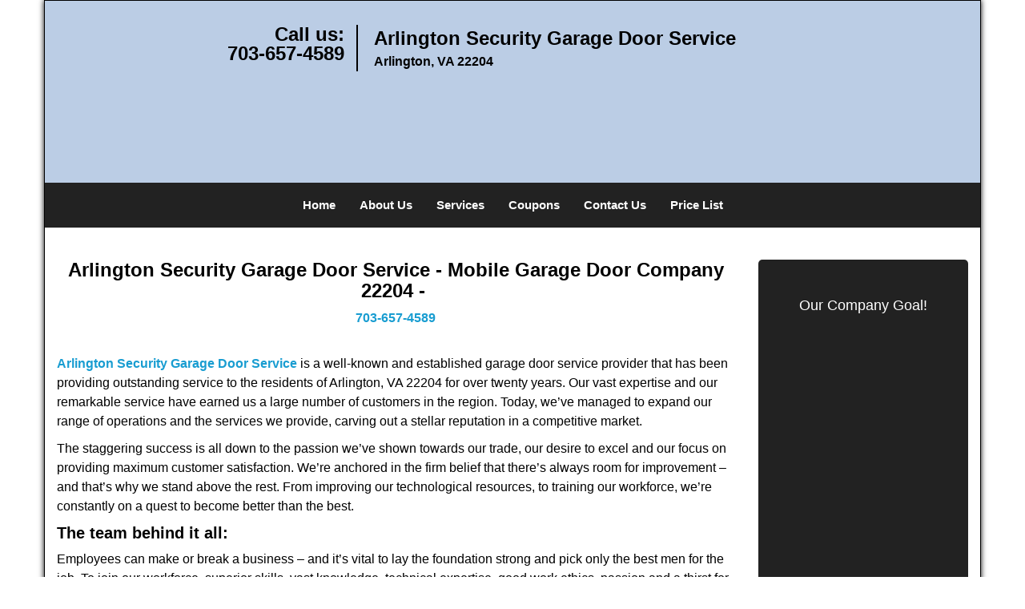

--- FILE ---
content_type: text/html
request_url: https://arlington.security-garage-door-service.com/mobile-garage-door-company-22204.html
body_size: 4580
content:
<!DOCTYPE html><html lang="en"><head><meta charset="utf-8"><meta name="viewport" content="width=device-width, initial-scale=1"><meta name="keywords" content="locksmith, locks, keys, home"/><meta name="description" content="mobile garage door company 22204 Arlington Security Garage Door Service is a well-known and established garage door service provider that has been pro"/><meta name="og:keywords" content="locksmith, locks, keys, home"/><meta name="og:description" content="mobile garage door company 22204 Arlington Security Garage Door Service is a well-known and established garage door service provider that has been pro"/><meta name="og:title" content="Arlington Security Garage Door Service | Mobile Garage Door Company 22204 | 703-657-4589"/><meta name="og:url" content="https://arlingtonsecurity-garage-door-service.com/mobile-garage-door-company-22204.html"/><meta name="og:image" content="https://security-garage-door-service.com/userfiles/newls-7/images/Newls-7-Gr-28M/logo.webp"/><meta name="twitter:keywords" content="locksmith, locks, keys, home"/><meta name="twitter:description" content="mobile garage door company 22204 Arlington Security Garage Door Service is a well-known and established garage door service provider that has been pro"/><meta name="twitter:site" content="security-garage-door-service"/><meta name="twitter:title" content="Arlington Security Garage Door Service | Mobile Garage Door Company 22204 | 703-657-4589"/><meta name="twitter:url" content="https://arlingtonsecurity-garage-door-service.com/mobile-garage-door-company-22204.html"/><meta name="twitter:image" content="https://security-garage-door-service.com/userfiles/newls-7/images/Newls-7-Gr-28M/logo.webp"/><meta name="twitter:card" content="summery"/><title>Arlington Security Garage Door Service|Mobile Garage D 22204</title><link rel="canonical" href="https://arlington.security-garage-door-service.com/mobile-garage-door-company-22204.html"><link rel="icon" href="/userfiles/newls-7/files/10.png" type="image/png"><link rel="preconnect" href="https://fonts.gstatic.com" crossorigin><link rel="preload" href="fonts/fontawesome-webfont.woff2?v=4.3.0" as="font" type="font/woff2" crossorigin><link href="https://fonts.googleapis.com/css?family=Open+Sans:800,700,600,400,300&amp;display=swap"><link href="https://fonts.googleapis.com/css?family=Roboto:800,700,600,400,300&amp;display=swap"><link rel="stylesheet" href="/css/bootstrap.min.css"><link rel="stylesheet" href="/css/style.min.css"><link media="print" onload="this.media='all'" href="/css/custom.mobile-garage-door-company-22204.css" rel="stylesheet"/><!--[if lte IE 8]><script src="/scripts/respond-1.1.0.min.js"></script><![endif]--><!--[if lt IE 9]><script src="/scripts/html5shiv.js"></script><![endif]--><script>document.cookie='resolution='+Math.max(screen.width,screen.height)+("devicePixelRatio" in window ? ","+devicePixelRatio : ",1")+'; path=/';</script><script defer type="application/ld+json">{
    "@context": "https://schema.org",
    "@type": "https://arlington.security-garage-door-service.com.arlington.security-garage-door-service.com/#localbusiness",
    "name": "Arlington Security Garage Door Service",
    "url": "https://arlington.security-garage-door-service.com.arlington.security-garage-door-service.com",
    "logo": "https://security-garage-door-service.com/userfiles/newls-7/images/Newls-7-Gr-28M/logo.webp",
    "img": "https://security-garage-door-service.com/userfiles/newls-7/images/Newls-7-Gr-28M/zip.webp",
    "description": "mobile garage door company 22204 Arlington Security Garage Door Service is a well-known and established garage door service provider that has been pro",
    "telephone": "703-657-4589",
    "address": {
        "@type": "PostalAddress",
        "streetAddress": "3233 Columbia Pike Suite: 478C",
        "addressLocality": "Arlington",
        "addressRegion": "VA",
        "postalCode": "22204",
        "addressCountry": "US"
    },
    "openingHoursSpecification": [
        {
            "@type": "OpeningHoursSpecification",
            "dayOfWeek": [
                "Mon",
                "Tue",
                "Wed",
                "Thu",
                "Fri",
                "Sat",
                "Sun"
            ],
            "opens": "00:00",
            "closes": "23:59"
        }
    ],
    "paymentAccepted": [
        "Cash",
        "Credit Card"
    ],
    "currenciesAccepted": "USD",
    "sameAs": [
        "https://www.facebook.com/"
    ],
    "areaServed": [
        {
            "@type": "City",
            "name": "Arlington"
        }
    ],
    "services": {
        "serviceType": [
            "Garage Door Installation",
            "Garage Door Repair",
            "Garage Door Maintenance",
            "Garage Door Opener Installation",
            "Emergency Garage Door Service",
            "Garage Door Spring Replacement",
            "Garage Door Cable Repair",
            "Garage Door Panel Replacement",
            "Garage Door Tune-Up",
            "Garage Door Weather Stripping"
        ]
    }
}</script></head><body><div id="body-container" class="container"><section id="header"><div class="wrapper-class"><div class="row"><div class="logo col-sm-2"><a href="/"><picture class="lazily-loaded-picture"><source srcset="" data-placeholder-srcset="" data-srcset="/userfiles/newls-7/images/Newls-7-Gr-28M/logo.webp" type="image/webp" class="lazy-source"><img data-get-size="1" width="207" height="80" src="" data-placeholder-srcset="" class="lazy-img" data-src="/userfiles/newls-7/images/Newls-7-Gr-28M/logo.webp" alt="Arlington Security Garage Door Service" data-link="1"></picture></a></div><div class="header-contact col-sm-2"><p>Call us:<br><a href="tel:703-657-4589">703-657-4589</a></p></div><div class="header-info col-sm-8"><strong>Arlington Security Garage Door Service</strong><p>Arlington, VA 22204</p></div></div></div></section><div id="main-navigation"><div class="wrapper-class"><div class="row"><div class="col-sm-12 navigation text-center"><nav class="navbar navbar-default"><button type="button" class="navbar-toggle collapsed" data-toggle="collapse" data-target="#fixed-collapse-navbar"><span class="sr-only">Toggle navigation</span><span class="icon-bar"></span><span class="icon-bar"></span><span class="icon-bar"></span></button><div class="collapse navbar-collapse nav-collapse" id="fixed-collapse-navbar"><ul class="nav navbar-nav"><li class=""><a href="/">Home</a></li><li class=""><a href="/about.html">About Us</a></li><li class="dropdown "><a href="/services.html" class="dropdown-toggle">Services</a><ul class="dropdown-menu" role="menu"><li><a href="/residential-garage-doors.html" class="main">Residential Garage Doors</a></li><li><a href="/commercial-garage-doors.html" class="main">Commercial Garage Doors</a></li><li><a href="/garage-door-repair.html" class="main">Garage Door Repair</a></li><li><a href="/garage-door-spring-services.html" class="main">Garage Door Spring Services</a></li><li><a href="/garage-door-openers.html" class="main">Garage Door Openers</a></li><li><a href="/custom-garage-doors.html" class="main">Custom Garage Doors</a></li><li><a href="/overhead-garage-door.html" class="main">Overhead Garage Door</a></li><li><a href="/garage-door-installation.html" class="main">Garage Door Installation</a></li><li><a href="/garage-doors.html" class="main">Garage Doors</a></li></ul></li><li class=""><a href="/garage-door-coupons.html">Coupons</a></li><li class=""><a href="/garage-door-contact-us.html">Contact Us</a></li><li class=""><a href="/garage-door-price-list.html">Price List</a></li></ul></div></nav></div></div></div></div><section id="content"><div class="wrapper-class"><div class="row"><div class="col-sm-9"><div class="row"><div class="main-content col-sm-12"><h1 class="in0">Arlington Security Garage Door Service - Mobile Garage Door Company 22204 - </h1><div class="in1" class="default-h1 old-h1"><strong><a href="tel:703-657-4589">703-657-4589</a></strong></div><p> </p><p><a href="/"><strong>Arlington Security Garage Door Service</strong></a> is a well-known and established garage door service provider that has been providing outstanding service to the residents of Arlington, VA 22204 for over twenty years. Our vast expertise and our remarkable service have earned us a large number of customers in the region. Today, we’ve managed to expand our range of operations and the services we provide, carving out a stellar reputation in a competitive market.</p><p>The staggering success is all down to the passion we’ve shown towards our trade, our desire to excel and our focus on providing maximum customer satisfaction. We’re anchored in the firm belief that there’s always room for improvement – and that’s why we stand above the rest. From improving our technological resources, to training our workforce, we’re constantly on a quest to become better than the best.</p><h2>The team behind it all:</h2><p>Employees can make or break a business – and it’s vital to lay the foundation strong and pick only the best men for the job. To join our workforce, superior skills, vast knowledge, technical expertise, good work ethics, passion and a thirst for learning are a must. We test out their competence through a series of tests, and once we’ve ascertained their caliber, only then are they allowed to represent us on the field. From the simplest, to the most complex task, they’ll handle it with ease.</p><h2>Mobile solutions:</h2><p>Why make endless workshop visits, when you can have our services delivered at your doorstep? Whether you require repairs, or part replacements, we can get the job done in a single visit. How? We own and operate a massive fleet of mobile vans. All our vans are stocked with tools, equipment, parts, and components that allow our technicians to work from anywhere at any time.</p><h2>Here’s a list of services we provide in Arlington, VA 22204:</h2><ul><li><picture class="lazily-loaded-picture"><source srcset="" data-placeholder-srcset="" data-srcset="/userfiles/newls-7/images/Newls-7-Gr-28M/zip.webp" type="image/webp" class="lazy-source"><img alt="Arlington Security Garage Door Service Arlington, VA 703-657-4589 - zip" width="300px" height="400px" src="" data-placeholder-srcset="" class="lazy-img in2" data-src="/userfiles/newls-7/images/Newls-7-Gr-28M/zip.webp" title="Arlington Security Garage Door Service Arlington, VA 703-657-4589"></picture>24/7 emergency garage door service</li><li>Garage door repairs and installation</li><li>Overhead door setup</li><li>Automatic openers</li><li>Torsion and extension spring replacement</li><li>Opener remotes</li><li>Decorative hardware</li><li>Restoring old doors</li><li>Regular upkeep services</li><li>Lubrication of rusty parts</li><li>Cable replacement</li><li>Roller replacements</li><li>Sectional doors</li><li>Weather seals installation</li><li>Custom-made doors</li><li>Steel garage doors</li><li>Futuristic door designs</li><li>Doors for commercial use</li><li>Safety eyes fix/set up</li></ul><p>And more.</p><p>Hundreds of residences and commercial properties in Zip Code 22204 have reaped the benefits of our outstanding service. You can be a part of our client list too! To know more, give us a call on <a href="tel:703-657-4589"><strong>703-657-4589</strong></a>.</p></div></div></div><div class="sidebar-wrapper col-sm-3 T2Hanimate" data-offset="90%" data-animation="fadeInLeft"><div id="sidebar"><div class="row"><div class="sidebar-block col-xs-12"><div class="sidebar-content"><p class="in3"> </p><p class="in3"><span class="in5">Our Company Goal!</span></p><p class="in3"><span class="in5"><picture class="lazily-loaded-picture"><source srcset="" data-placeholder-srcset="" data-srcset="/userfiles/newls-7/images/Newls-7-Gr-28M/100-satisfaction-sidebar.webp" type="image/webp" class="lazy-source"><img alt="Arlington Security Garage Door Service Arlington, VA 703-657-4589 - 100-satisfaction-sidebar" width="220px" height="149px" src="" data-placeholder-srcset="" class="lazy-img in8" data-src="/userfiles/newls-7/images/Newls-7-Gr-28M/100-satisfaction-sidebar.webp" title="Arlington Security Garage Door Service Arlington, VA 703-657-4589"></picture></span></p></div></div><div class="sidebar-block col-xs-12"><div class="sidebar-content"><p class="in3"> </p><p class="in3"><a href="/garage-door-installation.html"><span class="in5">Garage Door Installation</span></a></p><p class="in3"><a href="/garage-door-installation.html"><picture class="lazily-loaded-picture"><source srcset="" data-placeholder-srcset="" data-srcset="/userfiles/newls-7/images/Newls-7-Gr-28M/installation-sidebar.webp" type="image/webp" class="lazy-source"><img alt="Arlington Security Garage Door Service Arlington, VA 703-657-4589 - installation-sidebar" width="220px" height="146px" src="" data-placeholder-srcset="" class="lazy-img in13" data-src="/userfiles/newls-7/images/Newls-7-Gr-28M/installation-sidebar.webp" title="Arlington Security Garage Door Service Arlington, VA 703-657-4589"></picture></a></p></div></div><div class="sidebar-block col-xs-12"><div class="sidebar-content"><p class="in3"> </p><p class="in3"><a href="/custom-garage-doors.html"><span class="in5">Custom Garage Doors</span></a></p><p class="in3"><a href="/custom-garage-doors.html"><picture class="lazily-loaded-picture"><source srcset="" data-placeholder-srcset="" data-srcset="/userfiles/newls-7/images/Newls-7-Gr-28M/custom-sidebar.webp" type="image/webp" class="lazy-source"><img alt="Arlington Security Garage Door Service Arlington, VA 703-657-4589" width="220px" height="111px" src="" data-placeholder-srcset="" class="lazy-img in18" data-src="/userfiles/newls-7/images/Newls-7-Gr-28M/custom-sidebar.webp" title="Arlington Security Garage Door Service Arlington, VA 703-657-4589"></picture></a></p></div></div><div class="sidebar-block col-xs-12"><div class="sidebar-content"><p class="in3"> </p><p class="in3"><a href="/commercial-garage-doors.html"><span class="in5">Commercial Garage Doors</span></a></p><p class="in3"><a href="/commercial-garage-doors.html"><picture class="lazily-loaded-picture"><source srcset="" data-placeholder-srcset="" data-srcset="/userfiles/newls-7/images/Newls-7-Gr-28M/commercial-sidebar.webp" type="image/webp" class="lazy-source"><img alt="Arlington Security Garage Door Service Arlington, VA 703-657-4589 - commercial-sidebar" width="220px" height="147px" src="" data-placeholder-srcset="" class="lazy-img in23" data-src="/userfiles/newls-7/images/Newls-7-Gr-28M/commercial-sidebar.webp" title="Arlington Security Garage Door Service Arlington, VA 703-657-4589"></picture></a></p></div></div><div class="sidebar-block col-xs-12"><div class="sidebar-content"><p class="in3"> </p><p class="in3"><a href="/residential-garage-doors.html">Residential Garage Doors</a></p><p class="in3"><a href="/residential-garage-doors.html"><picture class="lazily-loaded-picture"><source srcset="" data-placeholder-srcset="" data-srcset="/userfiles/newls-7/images/Newls-7-Gr-28M/residential-sidebar.webp" type="image/webp" class="lazy-source"><img alt="Arlington Security Garage Door Service Arlington, VA 703-657-4589 - residential-sidebar" width="220px" height="136px" src="" data-placeholder-srcset="" class="lazy-img in27" data-src="/userfiles/newls-7/images/Newls-7-Gr-28M/residential-sidebar.webp" title="Arlington Security Garage Door Service Arlington, VA 703-657-4589"></picture></a></p></div></div></div></div></div></div><section id="footer"><div class="wrapper-class"><div class="row"><div class="col-sm-12 text-center footer_text"><div itemscope=""><div class="cardtitle in28"><span class="in29"><span class="in30">Arlington Security Garage Door Service</span></span></div><p class="in3"><span class="in29">Arlington Security Garage Door Service</span><span class="in33"> </span><span class="in30">| </span><span class="in29">Hours: </span><time datetime="Mo-Su" itemprop="openingHours"><span class="in29">Monday through Sunday, All day</span> </time>[ <a href="https://map.google.com" itemprop="maps" target="_blank" rel="noreferrer"><span class="in29">map &amp; reviews </span></a>]<br><span class="in29">Phone:</span><a href="tel:703-657-4589"><span class="in29">703-657-4589</span></a> |<span class="in29"> </span><a href="https://arlington.security-garage-door-service.com" itemprop="url"><span class="in29">https://arlington.security-garage-door-service.com</span></a></p><div itemprop="address" itemscope="" class="in42"><span class="in29">Arlington, VA 22204 (Dispatch Location)</span></div></div><p class="in3"><a href="/"><span class="in29">Home</span></a><span class="in29"> </span>|<span class="in29">  </span><a href="/about.html"><span class="in29">About</span></a><span class="in29"> </span>|<font color="#000000"> </font><a href="/services.html"><span class="in29">Services</span></a><span class="in29"> </span>| <a href="/garage-door-coupons.html"><span class="in29">Coupons</span></a><span class="in29"> </span>| <a href="/garage-door-contact-us.html"><span class="in29">Contact Us</span></a><span class="in29"> </span></p><p class="in3"><a href="/garage-doors-terms-and-conditions.html"><span class="in29">Terms &amp; Conditions</span></a><span class="in29"> </span>| <a href="/garage-door-price-list.html"><span class="in29">Price List</span></a><span class="in29"> </span>| <a href="/site-map.html"><span class="in29">Site-Map</span></a><span class="in29"> </span></p><p class="in3"><span class="in29">Copyright <strong>©</strong> Arlington Security Garage Door Service 2016 - 2026. All rights reserved</span></p></div></div></div></section></div><a id="back-to-top" href="#header" class="text-center" aria-label="back to top"><i class="fa fa-arrow-up"></i><span class="d-none">top</span></a><style type="text/css"></style><script defer type="text/javascript" src="/scripts/jquery-1.12.4.min.js"></script><script defer type="text/javascript" src="/scripts/wow.js"></script><script defer type="text/javascript" src="/scripts/bootstrap.min.js"></script><script defer type="text/javascript" src="/scripts/owl.carousel.js"></script><script defer type="text/javascript" src="/scripts/jquery.prettyPhoto.js"></script><script defer type="text/javascript" src="/scripts/waypoints.js"></script><script defer type="text/javascript" src="/scripts/jquery.nivo.slider.js"></script><script defer type="text/javascript" src="/scripts/jquery.validate.js"></script><script defer type="text/javascript" src="/scripts/custom.js"></script></section></div><iframe class="fb-frame" src="https://www.facebook.com/plugins/share_button.php?href=https%3A%2F%2Fwww.facebook.com%2F&layout&size&width=0&height=0&appId" width="0" height="0" scrolling="no" frameborder="0" allowfullscreen="true" target="_top" allow="autoplay; clipboard-write; encrypted-media; picture-in-picture"></iframe><script defer type="text/javascript" src="/scripts/mobile-garage-door-company-22204.js"></script></body></html>